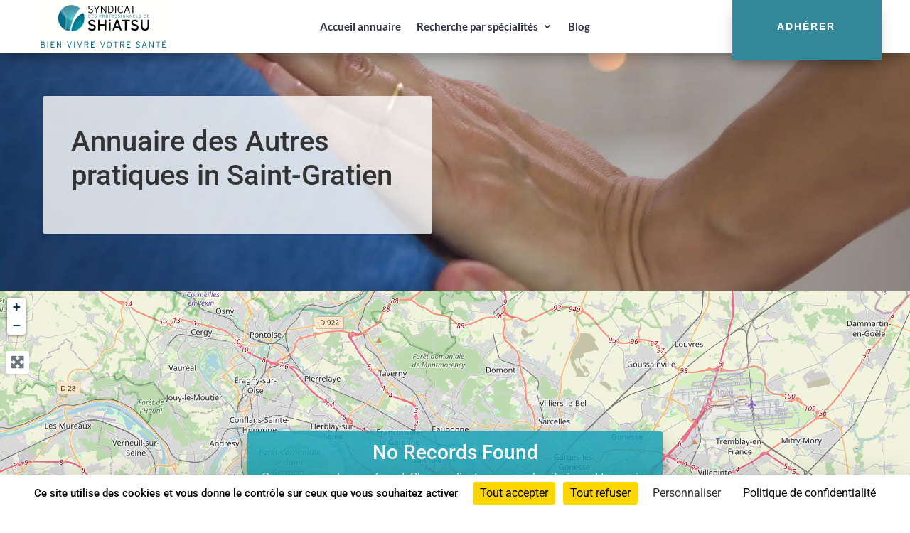

--- FILE ---
content_type: text/html; charset=utf-8
request_url: https://www.google.com/recaptcha/api2/anchor?ar=1&k=6Ld04K8ZAAAAAO6qmhgW0nbb7qaAdrPgU1FXHVia&co=aHR0cHM6Ly93d3cuc3luZGljYXQtc2hpYXRzdS5mcjo0NDM.&hl=en&v=PoyoqOPhxBO7pBk68S4YbpHZ&size=invisible&anchor-ms=20000&execute-ms=30000&cb=duhx77crltl2
body_size: 48796
content:
<!DOCTYPE HTML><html dir="ltr" lang="en"><head><meta http-equiv="Content-Type" content="text/html; charset=UTF-8">
<meta http-equiv="X-UA-Compatible" content="IE=edge">
<title>reCAPTCHA</title>
<style type="text/css">
/* cyrillic-ext */
@font-face {
  font-family: 'Roboto';
  font-style: normal;
  font-weight: 400;
  font-stretch: 100%;
  src: url(//fonts.gstatic.com/s/roboto/v48/KFO7CnqEu92Fr1ME7kSn66aGLdTylUAMa3GUBHMdazTgWw.woff2) format('woff2');
  unicode-range: U+0460-052F, U+1C80-1C8A, U+20B4, U+2DE0-2DFF, U+A640-A69F, U+FE2E-FE2F;
}
/* cyrillic */
@font-face {
  font-family: 'Roboto';
  font-style: normal;
  font-weight: 400;
  font-stretch: 100%;
  src: url(//fonts.gstatic.com/s/roboto/v48/KFO7CnqEu92Fr1ME7kSn66aGLdTylUAMa3iUBHMdazTgWw.woff2) format('woff2');
  unicode-range: U+0301, U+0400-045F, U+0490-0491, U+04B0-04B1, U+2116;
}
/* greek-ext */
@font-face {
  font-family: 'Roboto';
  font-style: normal;
  font-weight: 400;
  font-stretch: 100%;
  src: url(//fonts.gstatic.com/s/roboto/v48/KFO7CnqEu92Fr1ME7kSn66aGLdTylUAMa3CUBHMdazTgWw.woff2) format('woff2');
  unicode-range: U+1F00-1FFF;
}
/* greek */
@font-face {
  font-family: 'Roboto';
  font-style: normal;
  font-weight: 400;
  font-stretch: 100%;
  src: url(//fonts.gstatic.com/s/roboto/v48/KFO7CnqEu92Fr1ME7kSn66aGLdTylUAMa3-UBHMdazTgWw.woff2) format('woff2');
  unicode-range: U+0370-0377, U+037A-037F, U+0384-038A, U+038C, U+038E-03A1, U+03A3-03FF;
}
/* math */
@font-face {
  font-family: 'Roboto';
  font-style: normal;
  font-weight: 400;
  font-stretch: 100%;
  src: url(//fonts.gstatic.com/s/roboto/v48/KFO7CnqEu92Fr1ME7kSn66aGLdTylUAMawCUBHMdazTgWw.woff2) format('woff2');
  unicode-range: U+0302-0303, U+0305, U+0307-0308, U+0310, U+0312, U+0315, U+031A, U+0326-0327, U+032C, U+032F-0330, U+0332-0333, U+0338, U+033A, U+0346, U+034D, U+0391-03A1, U+03A3-03A9, U+03B1-03C9, U+03D1, U+03D5-03D6, U+03F0-03F1, U+03F4-03F5, U+2016-2017, U+2034-2038, U+203C, U+2040, U+2043, U+2047, U+2050, U+2057, U+205F, U+2070-2071, U+2074-208E, U+2090-209C, U+20D0-20DC, U+20E1, U+20E5-20EF, U+2100-2112, U+2114-2115, U+2117-2121, U+2123-214F, U+2190, U+2192, U+2194-21AE, U+21B0-21E5, U+21F1-21F2, U+21F4-2211, U+2213-2214, U+2216-22FF, U+2308-230B, U+2310, U+2319, U+231C-2321, U+2336-237A, U+237C, U+2395, U+239B-23B7, U+23D0, U+23DC-23E1, U+2474-2475, U+25AF, U+25B3, U+25B7, U+25BD, U+25C1, U+25CA, U+25CC, U+25FB, U+266D-266F, U+27C0-27FF, U+2900-2AFF, U+2B0E-2B11, U+2B30-2B4C, U+2BFE, U+3030, U+FF5B, U+FF5D, U+1D400-1D7FF, U+1EE00-1EEFF;
}
/* symbols */
@font-face {
  font-family: 'Roboto';
  font-style: normal;
  font-weight: 400;
  font-stretch: 100%;
  src: url(//fonts.gstatic.com/s/roboto/v48/KFO7CnqEu92Fr1ME7kSn66aGLdTylUAMaxKUBHMdazTgWw.woff2) format('woff2');
  unicode-range: U+0001-000C, U+000E-001F, U+007F-009F, U+20DD-20E0, U+20E2-20E4, U+2150-218F, U+2190, U+2192, U+2194-2199, U+21AF, U+21E6-21F0, U+21F3, U+2218-2219, U+2299, U+22C4-22C6, U+2300-243F, U+2440-244A, U+2460-24FF, U+25A0-27BF, U+2800-28FF, U+2921-2922, U+2981, U+29BF, U+29EB, U+2B00-2BFF, U+4DC0-4DFF, U+FFF9-FFFB, U+10140-1018E, U+10190-1019C, U+101A0, U+101D0-101FD, U+102E0-102FB, U+10E60-10E7E, U+1D2C0-1D2D3, U+1D2E0-1D37F, U+1F000-1F0FF, U+1F100-1F1AD, U+1F1E6-1F1FF, U+1F30D-1F30F, U+1F315, U+1F31C, U+1F31E, U+1F320-1F32C, U+1F336, U+1F378, U+1F37D, U+1F382, U+1F393-1F39F, U+1F3A7-1F3A8, U+1F3AC-1F3AF, U+1F3C2, U+1F3C4-1F3C6, U+1F3CA-1F3CE, U+1F3D4-1F3E0, U+1F3ED, U+1F3F1-1F3F3, U+1F3F5-1F3F7, U+1F408, U+1F415, U+1F41F, U+1F426, U+1F43F, U+1F441-1F442, U+1F444, U+1F446-1F449, U+1F44C-1F44E, U+1F453, U+1F46A, U+1F47D, U+1F4A3, U+1F4B0, U+1F4B3, U+1F4B9, U+1F4BB, U+1F4BF, U+1F4C8-1F4CB, U+1F4D6, U+1F4DA, U+1F4DF, U+1F4E3-1F4E6, U+1F4EA-1F4ED, U+1F4F7, U+1F4F9-1F4FB, U+1F4FD-1F4FE, U+1F503, U+1F507-1F50B, U+1F50D, U+1F512-1F513, U+1F53E-1F54A, U+1F54F-1F5FA, U+1F610, U+1F650-1F67F, U+1F687, U+1F68D, U+1F691, U+1F694, U+1F698, U+1F6AD, U+1F6B2, U+1F6B9-1F6BA, U+1F6BC, U+1F6C6-1F6CF, U+1F6D3-1F6D7, U+1F6E0-1F6EA, U+1F6F0-1F6F3, U+1F6F7-1F6FC, U+1F700-1F7FF, U+1F800-1F80B, U+1F810-1F847, U+1F850-1F859, U+1F860-1F887, U+1F890-1F8AD, U+1F8B0-1F8BB, U+1F8C0-1F8C1, U+1F900-1F90B, U+1F93B, U+1F946, U+1F984, U+1F996, U+1F9E9, U+1FA00-1FA6F, U+1FA70-1FA7C, U+1FA80-1FA89, U+1FA8F-1FAC6, U+1FACE-1FADC, U+1FADF-1FAE9, U+1FAF0-1FAF8, U+1FB00-1FBFF;
}
/* vietnamese */
@font-face {
  font-family: 'Roboto';
  font-style: normal;
  font-weight: 400;
  font-stretch: 100%;
  src: url(//fonts.gstatic.com/s/roboto/v48/KFO7CnqEu92Fr1ME7kSn66aGLdTylUAMa3OUBHMdazTgWw.woff2) format('woff2');
  unicode-range: U+0102-0103, U+0110-0111, U+0128-0129, U+0168-0169, U+01A0-01A1, U+01AF-01B0, U+0300-0301, U+0303-0304, U+0308-0309, U+0323, U+0329, U+1EA0-1EF9, U+20AB;
}
/* latin-ext */
@font-face {
  font-family: 'Roboto';
  font-style: normal;
  font-weight: 400;
  font-stretch: 100%;
  src: url(//fonts.gstatic.com/s/roboto/v48/KFO7CnqEu92Fr1ME7kSn66aGLdTylUAMa3KUBHMdazTgWw.woff2) format('woff2');
  unicode-range: U+0100-02BA, U+02BD-02C5, U+02C7-02CC, U+02CE-02D7, U+02DD-02FF, U+0304, U+0308, U+0329, U+1D00-1DBF, U+1E00-1E9F, U+1EF2-1EFF, U+2020, U+20A0-20AB, U+20AD-20C0, U+2113, U+2C60-2C7F, U+A720-A7FF;
}
/* latin */
@font-face {
  font-family: 'Roboto';
  font-style: normal;
  font-weight: 400;
  font-stretch: 100%;
  src: url(//fonts.gstatic.com/s/roboto/v48/KFO7CnqEu92Fr1ME7kSn66aGLdTylUAMa3yUBHMdazQ.woff2) format('woff2');
  unicode-range: U+0000-00FF, U+0131, U+0152-0153, U+02BB-02BC, U+02C6, U+02DA, U+02DC, U+0304, U+0308, U+0329, U+2000-206F, U+20AC, U+2122, U+2191, U+2193, U+2212, U+2215, U+FEFF, U+FFFD;
}
/* cyrillic-ext */
@font-face {
  font-family: 'Roboto';
  font-style: normal;
  font-weight: 500;
  font-stretch: 100%;
  src: url(//fonts.gstatic.com/s/roboto/v48/KFO7CnqEu92Fr1ME7kSn66aGLdTylUAMa3GUBHMdazTgWw.woff2) format('woff2');
  unicode-range: U+0460-052F, U+1C80-1C8A, U+20B4, U+2DE0-2DFF, U+A640-A69F, U+FE2E-FE2F;
}
/* cyrillic */
@font-face {
  font-family: 'Roboto';
  font-style: normal;
  font-weight: 500;
  font-stretch: 100%;
  src: url(//fonts.gstatic.com/s/roboto/v48/KFO7CnqEu92Fr1ME7kSn66aGLdTylUAMa3iUBHMdazTgWw.woff2) format('woff2');
  unicode-range: U+0301, U+0400-045F, U+0490-0491, U+04B0-04B1, U+2116;
}
/* greek-ext */
@font-face {
  font-family: 'Roboto';
  font-style: normal;
  font-weight: 500;
  font-stretch: 100%;
  src: url(//fonts.gstatic.com/s/roboto/v48/KFO7CnqEu92Fr1ME7kSn66aGLdTylUAMa3CUBHMdazTgWw.woff2) format('woff2');
  unicode-range: U+1F00-1FFF;
}
/* greek */
@font-face {
  font-family: 'Roboto';
  font-style: normal;
  font-weight: 500;
  font-stretch: 100%;
  src: url(//fonts.gstatic.com/s/roboto/v48/KFO7CnqEu92Fr1ME7kSn66aGLdTylUAMa3-UBHMdazTgWw.woff2) format('woff2');
  unicode-range: U+0370-0377, U+037A-037F, U+0384-038A, U+038C, U+038E-03A1, U+03A3-03FF;
}
/* math */
@font-face {
  font-family: 'Roboto';
  font-style: normal;
  font-weight: 500;
  font-stretch: 100%;
  src: url(//fonts.gstatic.com/s/roboto/v48/KFO7CnqEu92Fr1ME7kSn66aGLdTylUAMawCUBHMdazTgWw.woff2) format('woff2');
  unicode-range: U+0302-0303, U+0305, U+0307-0308, U+0310, U+0312, U+0315, U+031A, U+0326-0327, U+032C, U+032F-0330, U+0332-0333, U+0338, U+033A, U+0346, U+034D, U+0391-03A1, U+03A3-03A9, U+03B1-03C9, U+03D1, U+03D5-03D6, U+03F0-03F1, U+03F4-03F5, U+2016-2017, U+2034-2038, U+203C, U+2040, U+2043, U+2047, U+2050, U+2057, U+205F, U+2070-2071, U+2074-208E, U+2090-209C, U+20D0-20DC, U+20E1, U+20E5-20EF, U+2100-2112, U+2114-2115, U+2117-2121, U+2123-214F, U+2190, U+2192, U+2194-21AE, U+21B0-21E5, U+21F1-21F2, U+21F4-2211, U+2213-2214, U+2216-22FF, U+2308-230B, U+2310, U+2319, U+231C-2321, U+2336-237A, U+237C, U+2395, U+239B-23B7, U+23D0, U+23DC-23E1, U+2474-2475, U+25AF, U+25B3, U+25B7, U+25BD, U+25C1, U+25CA, U+25CC, U+25FB, U+266D-266F, U+27C0-27FF, U+2900-2AFF, U+2B0E-2B11, U+2B30-2B4C, U+2BFE, U+3030, U+FF5B, U+FF5D, U+1D400-1D7FF, U+1EE00-1EEFF;
}
/* symbols */
@font-face {
  font-family: 'Roboto';
  font-style: normal;
  font-weight: 500;
  font-stretch: 100%;
  src: url(//fonts.gstatic.com/s/roboto/v48/KFO7CnqEu92Fr1ME7kSn66aGLdTylUAMaxKUBHMdazTgWw.woff2) format('woff2');
  unicode-range: U+0001-000C, U+000E-001F, U+007F-009F, U+20DD-20E0, U+20E2-20E4, U+2150-218F, U+2190, U+2192, U+2194-2199, U+21AF, U+21E6-21F0, U+21F3, U+2218-2219, U+2299, U+22C4-22C6, U+2300-243F, U+2440-244A, U+2460-24FF, U+25A0-27BF, U+2800-28FF, U+2921-2922, U+2981, U+29BF, U+29EB, U+2B00-2BFF, U+4DC0-4DFF, U+FFF9-FFFB, U+10140-1018E, U+10190-1019C, U+101A0, U+101D0-101FD, U+102E0-102FB, U+10E60-10E7E, U+1D2C0-1D2D3, U+1D2E0-1D37F, U+1F000-1F0FF, U+1F100-1F1AD, U+1F1E6-1F1FF, U+1F30D-1F30F, U+1F315, U+1F31C, U+1F31E, U+1F320-1F32C, U+1F336, U+1F378, U+1F37D, U+1F382, U+1F393-1F39F, U+1F3A7-1F3A8, U+1F3AC-1F3AF, U+1F3C2, U+1F3C4-1F3C6, U+1F3CA-1F3CE, U+1F3D4-1F3E0, U+1F3ED, U+1F3F1-1F3F3, U+1F3F5-1F3F7, U+1F408, U+1F415, U+1F41F, U+1F426, U+1F43F, U+1F441-1F442, U+1F444, U+1F446-1F449, U+1F44C-1F44E, U+1F453, U+1F46A, U+1F47D, U+1F4A3, U+1F4B0, U+1F4B3, U+1F4B9, U+1F4BB, U+1F4BF, U+1F4C8-1F4CB, U+1F4D6, U+1F4DA, U+1F4DF, U+1F4E3-1F4E6, U+1F4EA-1F4ED, U+1F4F7, U+1F4F9-1F4FB, U+1F4FD-1F4FE, U+1F503, U+1F507-1F50B, U+1F50D, U+1F512-1F513, U+1F53E-1F54A, U+1F54F-1F5FA, U+1F610, U+1F650-1F67F, U+1F687, U+1F68D, U+1F691, U+1F694, U+1F698, U+1F6AD, U+1F6B2, U+1F6B9-1F6BA, U+1F6BC, U+1F6C6-1F6CF, U+1F6D3-1F6D7, U+1F6E0-1F6EA, U+1F6F0-1F6F3, U+1F6F7-1F6FC, U+1F700-1F7FF, U+1F800-1F80B, U+1F810-1F847, U+1F850-1F859, U+1F860-1F887, U+1F890-1F8AD, U+1F8B0-1F8BB, U+1F8C0-1F8C1, U+1F900-1F90B, U+1F93B, U+1F946, U+1F984, U+1F996, U+1F9E9, U+1FA00-1FA6F, U+1FA70-1FA7C, U+1FA80-1FA89, U+1FA8F-1FAC6, U+1FACE-1FADC, U+1FADF-1FAE9, U+1FAF0-1FAF8, U+1FB00-1FBFF;
}
/* vietnamese */
@font-face {
  font-family: 'Roboto';
  font-style: normal;
  font-weight: 500;
  font-stretch: 100%;
  src: url(//fonts.gstatic.com/s/roboto/v48/KFO7CnqEu92Fr1ME7kSn66aGLdTylUAMa3OUBHMdazTgWw.woff2) format('woff2');
  unicode-range: U+0102-0103, U+0110-0111, U+0128-0129, U+0168-0169, U+01A0-01A1, U+01AF-01B0, U+0300-0301, U+0303-0304, U+0308-0309, U+0323, U+0329, U+1EA0-1EF9, U+20AB;
}
/* latin-ext */
@font-face {
  font-family: 'Roboto';
  font-style: normal;
  font-weight: 500;
  font-stretch: 100%;
  src: url(//fonts.gstatic.com/s/roboto/v48/KFO7CnqEu92Fr1ME7kSn66aGLdTylUAMa3KUBHMdazTgWw.woff2) format('woff2');
  unicode-range: U+0100-02BA, U+02BD-02C5, U+02C7-02CC, U+02CE-02D7, U+02DD-02FF, U+0304, U+0308, U+0329, U+1D00-1DBF, U+1E00-1E9F, U+1EF2-1EFF, U+2020, U+20A0-20AB, U+20AD-20C0, U+2113, U+2C60-2C7F, U+A720-A7FF;
}
/* latin */
@font-face {
  font-family: 'Roboto';
  font-style: normal;
  font-weight: 500;
  font-stretch: 100%;
  src: url(//fonts.gstatic.com/s/roboto/v48/KFO7CnqEu92Fr1ME7kSn66aGLdTylUAMa3yUBHMdazQ.woff2) format('woff2');
  unicode-range: U+0000-00FF, U+0131, U+0152-0153, U+02BB-02BC, U+02C6, U+02DA, U+02DC, U+0304, U+0308, U+0329, U+2000-206F, U+20AC, U+2122, U+2191, U+2193, U+2212, U+2215, U+FEFF, U+FFFD;
}
/* cyrillic-ext */
@font-face {
  font-family: 'Roboto';
  font-style: normal;
  font-weight: 900;
  font-stretch: 100%;
  src: url(//fonts.gstatic.com/s/roboto/v48/KFO7CnqEu92Fr1ME7kSn66aGLdTylUAMa3GUBHMdazTgWw.woff2) format('woff2');
  unicode-range: U+0460-052F, U+1C80-1C8A, U+20B4, U+2DE0-2DFF, U+A640-A69F, U+FE2E-FE2F;
}
/* cyrillic */
@font-face {
  font-family: 'Roboto';
  font-style: normal;
  font-weight: 900;
  font-stretch: 100%;
  src: url(//fonts.gstatic.com/s/roboto/v48/KFO7CnqEu92Fr1ME7kSn66aGLdTylUAMa3iUBHMdazTgWw.woff2) format('woff2');
  unicode-range: U+0301, U+0400-045F, U+0490-0491, U+04B0-04B1, U+2116;
}
/* greek-ext */
@font-face {
  font-family: 'Roboto';
  font-style: normal;
  font-weight: 900;
  font-stretch: 100%;
  src: url(//fonts.gstatic.com/s/roboto/v48/KFO7CnqEu92Fr1ME7kSn66aGLdTylUAMa3CUBHMdazTgWw.woff2) format('woff2');
  unicode-range: U+1F00-1FFF;
}
/* greek */
@font-face {
  font-family: 'Roboto';
  font-style: normal;
  font-weight: 900;
  font-stretch: 100%;
  src: url(//fonts.gstatic.com/s/roboto/v48/KFO7CnqEu92Fr1ME7kSn66aGLdTylUAMa3-UBHMdazTgWw.woff2) format('woff2');
  unicode-range: U+0370-0377, U+037A-037F, U+0384-038A, U+038C, U+038E-03A1, U+03A3-03FF;
}
/* math */
@font-face {
  font-family: 'Roboto';
  font-style: normal;
  font-weight: 900;
  font-stretch: 100%;
  src: url(//fonts.gstatic.com/s/roboto/v48/KFO7CnqEu92Fr1ME7kSn66aGLdTylUAMawCUBHMdazTgWw.woff2) format('woff2');
  unicode-range: U+0302-0303, U+0305, U+0307-0308, U+0310, U+0312, U+0315, U+031A, U+0326-0327, U+032C, U+032F-0330, U+0332-0333, U+0338, U+033A, U+0346, U+034D, U+0391-03A1, U+03A3-03A9, U+03B1-03C9, U+03D1, U+03D5-03D6, U+03F0-03F1, U+03F4-03F5, U+2016-2017, U+2034-2038, U+203C, U+2040, U+2043, U+2047, U+2050, U+2057, U+205F, U+2070-2071, U+2074-208E, U+2090-209C, U+20D0-20DC, U+20E1, U+20E5-20EF, U+2100-2112, U+2114-2115, U+2117-2121, U+2123-214F, U+2190, U+2192, U+2194-21AE, U+21B0-21E5, U+21F1-21F2, U+21F4-2211, U+2213-2214, U+2216-22FF, U+2308-230B, U+2310, U+2319, U+231C-2321, U+2336-237A, U+237C, U+2395, U+239B-23B7, U+23D0, U+23DC-23E1, U+2474-2475, U+25AF, U+25B3, U+25B7, U+25BD, U+25C1, U+25CA, U+25CC, U+25FB, U+266D-266F, U+27C0-27FF, U+2900-2AFF, U+2B0E-2B11, U+2B30-2B4C, U+2BFE, U+3030, U+FF5B, U+FF5D, U+1D400-1D7FF, U+1EE00-1EEFF;
}
/* symbols */
@font-face {
  font-family: 'Roboto';
  font-style: normal;
  font-weight: 900;
  font-stretch: 100%;
  src: url(//fonts.gstatic.com/s/roboto/v48/KFO7CnqEu92Fr1ME7kSn66aGLdTylUAMaxKUBHMdazTgWw.woff2) format('woff2');
  unicode-range: U+0001-000C, U+000E-001F, U+007F-009F, U+20DD-20E0, U+20E2-20E4, U+2150-218F, U+2190, U+2192, U+2194-2199, U+21AF, U+21E6-21F0, U+21F3, U+2218-2219, U+2299, U+22C4-22C6, U+2300-243F, U+2440-244A, U+2460-24FF, U+25A0-27BF, U+2800-28FF, U+2921-2922, U+2981, U+29BF, U+29EB, U+2B00-2BFF, U+4DC0-4DFF, U+FFF9-FFFB, U+10140-1018E, U+10190-1019C, U+101A0, U+101D0-101FD, U+102E0-102FB, U+10E60-10E7E, U+1D2C0-1D2D3, U+1D2E0-1D37F, U+1F000-1F0FF, U+1F100-1F1AD, U+1F1E6-1F1FF, U+1F30D-1F30F, U+1F315, U+1F31C, U+1F31E, U+1F320-1F32C, U+1F336, U+1F378, U+1F37D, U+1F382, U+1F393-1F39F, U+1F3A7-1F3A8, U+1F3AC-1F3AF, U+1F3C2, U+1F3C4-1F3C6, U+1F3CA-1F3CE, U+1F3D4-1F3E0, U+1F3ED, U+1F3F1-1F3F3, U+1F3F5-1F3F7, U+1F408, U+1F415, U+1F41F, U+1F426, U+1F43F, U+1F441-1F442, U+1F444, U+1F446-1F449, U+1F44C-1F44E, U+1F453, U+1F46A, U+1F47D, U+1F4A3, U+1F4B0, U+1F4B3, U+1F4B9, U+1F4BB, U+1F4BF, U+1F4C8-1F4CB, U+1F4D6, U+1F4DA, U+1F4DF, U+1F4E3-1F4E6, U+1F4EA-1F4ED, U+1F4F7, U+1F4F9-1F4FB, U+1F4FD-1F4FE, U+1F503, U+1F507-1F50B, U+1F50D, U+1F512-1F513, U+1F53E-1F54A, U+1F54F-1F5FA, U+1F610, U+1F650-1F67F, U+1F687, U+1F68D, U+1F691, U+1F694, U+1F698, U+1F6AD, U+1F6B2, U+1F6B9-1F6BA, U+1F6BC, U+1F6C6-1F6CF, U+1F6D3-1F6D7, U+1F6E0-1F6EA, U+1F6F0-1F6F3, U+1F6F7-1F6FC, U+1F700-1F7FF, U+1F800-1F80B, U+1F810-1F847, U+1F850-1F859, U+1F860-1F887, U+1F890-1F8AD, U+1F8B0-1F8BB, U+1F8C0-1F8C1, U+1F900-1F90B, U+1F93B, U+1F946, U+1F984, U+1F996, U+1F9E9, U+1FA00-1FA6F, U+1FA70-1FA7C, U+1FA80-1FA89, U+1FA8F-1FAC6, U+1FACE-1FADC, U+1FADF-1FAE9, U+1FAF0-1FAF8, U+1FB00-1FBFF;
}
/* vietnamese */
@font-face {
  font-family: 'Roboto';
  font-style: normal;
  font-weight: 900;
  font-stretch: 100%;
  src: url(//fonts.gstatic.com/s/roboto/v48/KFO7CnqEu92Fr1ME7kSn66aGLdTylUAMa3OUBHMdazTgWw.woff2) format('woff2');
  unicode-range: U+0102-0103, U+0110-0111, U+0128-0129, U+0168-0169, U+01A0-01A1, U+01AF-01B0, U+0300-0301, U+0303-0304, U+0308-0309, U+0323, U+0329, U+1EA0-1EF9, U+20AB;
}
/* latin-ext */
@font-face {
  font-family: 'Roboto';
  font-style: normal;
  font-weight: 900;
  font-stretch: 100%;
  src: url(//fonts.gstatic.com/s/roboto/v48/KFO7CnqEu92Fr1ME7kSn66aGLdTylUAMa3KUBHMdazTgWw.woff2) format('woff2');
  unicode-range: U+0100-02BA, U+02BD-02C5, U+02C7-02CC, U+02CE-02D7, U+02DD-02FF, U+0304, U+0308, U+0329, U+1D00-1DBF, U+1E00-1E9F, U+1EF2-1EFF, U+2020, U+20A0-20AB, U+20AD-20C0, U+2113, U+2C60-2C7F, U+A720-A7FF;
}
/* latin */
@font-face {
  font-family: 'Roboto';
  font-style: normal;
  font-weight: 900;
  font-stretch: 100%;
  src: url(//fonts.gstatic.com/s/roboto/v48/KFO7CnqEu92Fr1ME7kSn66aGLdTylUAMa3yUBHMdazQ.woff2) format('woff2');
  unicode-range: U+0000-00FF, U+0131, U+0152-0153, U+02BB-02BC, U+02C6, U+02DA, U+02DC, U+0304, U+0308, U+0329, U+2000-206F, U+20AC, U+2122, U+2191, U+2193, U+2212, U+2215, U+FEFF, U+FFFD;
}

</style>
<link rel="stylesheet" type="text/css" href="https://www.gstatic.com/recaptcha/releases/PoyoqOPhxBO7pBk68S4YbpHZ/styles__ltr.css">
<script nonce="h50y3nCOElbYb58HPaeXeg" type="text/javascript">window['__recaptcha_api'] = 'https://www.google.com/recaptcha/api2/';</script>
<script type="text/javascript" src="https://www.gstatic.com/recaptcha/releases/PoyoqOPhxBO7pBk68S4YbpHZ/recaptcha__en.js" nonce="h50y3nCOElbYb58HPaeXeg">
      
    </script></head>
<body><div id="rc-anchor-alert" class="rc-anchor-alert"></div>
<input type="hidden" id="recaptcha-token" value="[base64]">
<script type="text/javascript" nonce="h50y3nCOElbYb58HPaeXeg">
      recaptcha.anchor.Main.init("[\x22ainput\x22,[\x22bgdata\x22,\x22\x22,\[base64]/[base64]/[base64]/[base64]/cjw8ejpyPj4+eil9Y2F0Y2gobCl7dGhyb3cgbDt9fSxIPWZ1bmN0aW9uKHcsdCx6KXtpZih3PT0xOTR8fHc9PTIwOCl0LnZbd10/dC52W3ddLmNvbmNhdCh6KTp0LnZbd109b2Yoeix0KTtlbHNle2lmKHQuYkImJnchPTMxNylyZXR1cm47dz09NjZ8fHc9PTEyMnx8dz09NDcwfHx3PT00NHx8dz09NDE2fHx3PT0zOTd8fHc9PTQyMXx8dz09Njh8fHc9PTcwfHx3PT0xODQ/[base64]/[base64]/[base64]/bmV3IGRbVl0oSlswXSk6cD09Mj9uZXcgZFtWXShKWzBdLEpbMV0pOnA9PTM/bmV3IGRbVl0oSlswXSxKWzFdLEpbMl0pOnA9PTQ/[base64]/[base64]/[base64]/[base64]\x22,\[base64]\x22,\[base64]/[base64]/w4tTeMOfJn/[base64]/XEzDpMOCU8KMMcKmw5/CjMKYwpIQwpTCmFvChjxKUWtMSW7DkUnDmsOuR8OAw5HCiMKgwrXCs8OWwoV7X0wLMikRWHc7Y8OEwoHCjR/DnVsywoN7w4bDoMKxw6AWw43Ci8KReTIxw5gBYMKlQCzDt8OfGMK7QTNSw7jDuzbDr8KudmMrEcOEwqjDlxUGwrbDpMOxw45Gw7jCtAl/CcK9ccOtAmLDrcK8RURuwoMGcMOJK1vDtHFewqMzwqAnwpFWeijCrjjCqkvDtSrDuGvDgcODPDdreAgswrvDvkM0w6DCkMOnw4QNwo3DnMOhYEonw7xwwrVhbsKRKl7CoF3DusK3dE9COXbDksK3dCLCrnssw7s5w6oqJhE/AV7CpMKpQ2nCrcK1asKldcO1wphpacKOd1gDw4HDjWDDjgwkw5UPRTlIw6tjwqXDiE/DmQsCFEVMw7vDu8KDw58xwoc2CsKewqMvwqvCqcO2w7vDlDzDgsOIw5TCjlICPxXCrcOSw4FTbMO7w5Fpw7PCsSdew7Vdfkd/OMOJwrVLwoDCiMK0w4puTsK1OcObTsKDInxlw54Xw4/Co8Orw6vCoXvCpFxoWFoow4rCrDUJw69dHcKbwqBBdsOIORVgeFAbQsKgwqrCqhsVKMKxwqZjSsOjO8KAwoDDokEyw5/ClsKNwpNgw6kLRcOHwrXColPCqMK/wqjDucOvdMKdVgPDqSfCsBbDo8K+wrXDtsOXw5ZOwogew5DCqGLCksOKwqbCvUDDrMKaLWotwpoGwpVwDMOtwo4eSsKiw5zDv3vDuVHDtRofw5ZkworDqz/DrsKMNcOHwrHCvcKVw4MtGiLDkQABwolfwqpewrl0w79rCcKBJTfCi8ONw7/CsMKsYHdKwqRgfhlzw6fDg0XCu1Y7cMOlBETCv2vDjsKawqzDnCA2w6TCv8Kiw6AsT8KRwoTChE7DjErDgDQWwpLDn1XCgG8UC8OOEcK2wqnDpnPDrSPDqMKpwo0OwqloIMOZw7IWw68TO8KNwqoVC8OBYmhVK8OON8ONbyxqw7cywr7ChcOCwrR/[base64]/Dv8KFFHMnwoPDhWVTKcO9w4DChcOKw4bDg8Kpw7EIw6g/wrxNw4k0w43CknhswrRSMi7DrMO7dMOOw4pnw7PCqWVzw5lbwrrDtHTDvWfCoMOHwpEHAsODP8OIBQ/CpMKPdsK7w75wwpnCsjBww7ItHn7DjDxSw4MsGCZbW2vCv8KywqzDicO/f2h3w4zCs2sRQMOrOD1Dw4N8wqnCjEXCnWDDrVrCmsORwq4Kw6t/wpjCicOra8O9VhzClcKMwoYPw6ZIw5Fow4lkw6IRwrRFw7IyKXF5w6kKFEMscQnCqVwNw5PDv8Kpw4LCt8K6csO2GcOcw49jwqRNe07CiRAoHl8pwrPDkCc3w4nDkcKew4I+dTBzwqjCm8KFVUnCvcKWL8KpDA/DiFE6DhzDpcOFR29wRsKzGlDDgcKAAsK2UxTDnGYww5fDr8OYM8OmwrjDsSXCkMKHWU/Co2lXw5VvwqF+wqlgc8OSNVQhQBg0w7w6BB/DmcK0W8OSwpPDjMKVwrJyIwHDvmrDmHVBUgXDicOAHsKRwoUZeMKLGcKwbsKjwpswdyk5ZzXCtcKzw41swqXCo8KYwqo/wotWw6B9MMKaw6EHQcKcw6A1I2/DmyRiBR7CjnHCgi4jw7fCujDDhsK4w4XCtAM8dcK1SGcfWMOoe8OPwq3DtMOxw6cCw5nDpcOFeEPDuE1twr/DpVtRRMKSwrZzwo/CsSrCo1tcfCQZw4XDicOdw4BVwrg4w6fDjcK4ATHDv8K9wr8LwoAYFsOCMi7Dq8Oyw73CpcKIwrnDpTskw4PDriM/woYvVj/Ci8OPK3MfWDFlM8KZYcKkBTB9OsKSw5/DuHR7wqYnGk/DlGtYwr7CjnvDmcOZFBhjwqrCmkVJwrfCilxGRVvDtxDCjDbCncO5wobClsO5X3DDtgHDosKCLShJw63CrlpwwpVhbMKWMMOCRDc+wq8YfsKHIlcYwpECwqTDnsOvNMK+eyDCsyTDimLDoTfCgsOKw6fDqsKGwqRuNcKEOzQMOwxNPF7CiF/[base64]/[base64]/DqMKpNcKow48aXn9hCxfCkMK1wrrDi8KZwrLCnyo1Ln1PYyrCp8KVD8OGSsKlw6LDu8OJwqpTVMO5b8KUw6zDvMOKwqjCuQ4dI8KmMRcGHMOsw7cUT8OBT8KNw7HCscK/bxcrKXTDjsODYsK8MGluCXjCgcKtDkdwFl06wrtNw7YABMOwwoVww6rDs2NEaGzCuMKLw6U6wrcqEhMGw63DrcKIMMKXCyTCpMOxw47CgMKww4/CncKxw7fCrxDCgsKdwoc9w7/DlMKtIVbCkAlrc8KswprDu8OuwpQhw68+VsOnw7IMOcKnTsK5w4DDuA5Sw4PDlcOzCcKfw5pRWm0Uwroww6zCi8Kqw7jCvTDCtMKnaF7CmcK2w5DDsUUTwpUJwrNvTcKww50IwpnCpgUtchpAwonDh1XCnGMgwrITwqbDs8K/[base64]/Cs8OZw6XDtcKbNTkpWsOAwojCpwjDr8ObP20Fw5wKwovChkTDuDA8OsONw5bDtcOnNlXCgsKHaD/CtsOFZzzDv8OnelfChEANMcK3ZsOgwp/CiMOfwoHCtVbDu8K/wqh5YMOTwo9awrjCvHvCnDPDpcK/HBTCnBjCksKjcWPCs8Kiw53CiBhdOMKvVjfDpMK0X8OdZMK6w70kwr9Jw7rCmsK/woTDlMKxwroKw4nCpMO7w6jCtDTDlGc1CmBCQQx0w7JCOcOdwqlPwrbDqn9SUGbCpQ0vw7Mlw4pswrXDuGvDm08XwrHDrUM/[base64]/[base64]/DrW84w4gmwprChsOdQWgMw5rDoMKiH23DjsOVw6/CuWvDu8KqwpMPPcKMw5MaIC7DnsOKw4TCj2XDiCTDi8KMXWLCm8KDACXDqsOhwpYwwqXCg3ZrwqLClgPDmw/DscO4w4TDpVQ8w6vDncKWwoTDplLCmcO2wr7DvMOMZsKiOg0JRsOoRkZ5PncJw7tSw6PDnTbCm1nDuMObEgTDp0jCvcOEC8K6wrfCu8Oyw7c8w4LDjm3CgUEfSEMfw5/DhjTCl8Onw4vCmsOVasKgwr0fZzVywpNwQnRaEgtqH8O0CRDDu8KXNCMCwogzwo/DrcKLF8KaXCXClRtEw64hAFvCnFIbUMO4wqnDrlHDj0BKVMOpQjV/wpDDlTw5w5cSasKOwrvDhcOMFMOaw7rCtXnDlUoHw4NFwpzDjMO1wplCPsKhw5fDg8Knw7Y0K8K7dMORE3PChgLCr8KAw4VJRcOiMMK2w5syKsKBw7bCq1gtw5LCjCDDnFo5FSB2wrgATMKHw5LDhH/[base64]/DsMKzw6fDlHl3XsOiaFFHJMOMFGfCv8OQX8OdfMO2OAnCnjbCo8OjaW4CE1Z6wqphdSkxwqvCrRHDqDfDry/[base64]/[base64]/CjBPCvcKXam8nw7xiLMKew44JJmPCkVXDpGcDwqDDnDXDvVTCrcOafsOPwplxwpbCjHHCnE7Dq8KEBgDDvcOic8K1w4bClGNWNXrCv8OWeQHCnnZlw5fDmMK2T3jDnsOJwp48w7IHPsKiB8KYezHCrC/Cjicpw4FBflXCqMKQw43CtcK2w6fDgMO3w5sywrJKwqvClMKSwpnCpcOfwp4Mw5vCtx/CiUsnw7LDtMK8wq/DpcK1wrfChcK4TWXDj8K/[base64]/Co8Ktw6LDsT09SSZGw5MuDsKVwqZgU8O9woRvwr9Xc8O4MQ5gwqTDtcKBDsO7w4VhXDHChy3CohjCi1ECVhfDtmjDpsOLNGgnw4V6wrPCo3RvWxslVMOEPzTCnsOkScKewo51acO0w4sjw47DucOnw4c/w749w4NEf8K3w4kQMRnDti9Ew5U3w6nCjMKFIzsXeMOFPQ7Do1zCmQ9PMRU0w4NhwpzCui7DmgLDrwZtwpfCvk/[base64]/w5VAXljDqcKfGcKXXRLCtTzChzfCiMO4wrTChCrDpsKXwqbDscOvEcOMDsOxNlfCi3M8b8Kgw4XDicK0wqzDicKEw6R4woZ/[base64]/I8Orw7/[base64]/ClcOlwrZFTTHCmcObwpzCtQ5hJcO2w6l+TcOpw4RpasOBw7rDtE5gwodJwrHCly1lV8OQwr/[base64]/wrHCo8KaY3zDg8OCwocHw41nwoxCJ0M8wqtzYX4rKMKnNXPDswUmBmQAw77DqsOpSMOPccO+w5gAw65Gw6LCqsK7wrDCksKNKQ3Dql/[base64]/Cr8OnwoDDlR/DjsKMw5DChcOtA1I3w43CmMOZw7HCgTFqwrPCgMOGw7jDlws2w48kJ8KRfTTCrcKDw7x8GMK5GUjCv1N2PB8qWMKGwodnFxLClFvDmX0zY2lDFi/DnsO0wq7Du1vCjz8gQRh/wq4IDWoVwofDgMKPw6Nkw7Bjw77DhMOhw7YgwpoYw73DhgXChWPCs8OdwoTCuR3ClEfCg8KGwpU3w5xMw5sHa8OCwoPCtXIvccKPwpMYLMO4ZcObdMKhLy1fF8O0OcObZA4vancUw4pEwpvDnW0UaMKkDV0Jwr57GVrCvjvDs8O0wrw1wrHCs8Ktw5/DpnzDvhsgwrIvfcORw5FJw7XDtMOwFMKGw7fCjWEdw7k2acKHw4F/[base64]/DuMO2MAPDuMOUcMO3wpvDtg4jZcKmwpVtwok6w7BKwqBYdmHDsWvDuMKTFMKbw7IAfcK5wqXCkcOYwrcjwpkMSh0fwpvDu8OzGT5Nbj3CrMOOw58Rw48fYH04w5LCh8Olwq7Di2TDsMK4wpdtA8OmQmRTcDlcw6DDhGrCpMOCQ8O1wq8Bw5tWw5FqbmfCrh5/[base64]/[base64]/XwHDjcKUFVrCgB/CgcObRsOQQWkfwrxRRMKswozCr2BkIcKlIcKFARfCpsO5wp8qw4/[base64]/CkBd8w5HDjgfCvsKZwoMAVsO+w59WwrwRwp3DosO6w4HDocKqFcOKHyAhGMK/[base64]/TFFTSsK7wol/[base64]/ChsKjwokRJgXCuUote8K9R8OrcMORNsOObMOrw5hlDgrDiMK/fMOBAxpmDsK5w4o+w4/ChcKUwpIQw5bDk8Olw53Dsm9YXmdRSjBNJDHDhsKPw6vCssOrbCtbDjzCvsKzDFF+w4N/f2Rjw5opVDFXN8Kqw4bCsytocMO2NcOVVsKQw6t2w4jDiy5jw6vDiMO6XMKIAsOlEsOYwooQYxnChEPDm8K/[base64]/[base64]/[base64]/w4HDsMOsw6/DmF/Dv8KJaXxWwoh1wrvDuxfDqcOCw5LDuMOgwrPDoMKpwoI2asKNMXtiwpw4YFFHw6sXwr/CjsO/w6tWKcK4RsOcBMKBPkjCjVLDghwhw5HCl8Ojf1QHXHnDpi4VCXrCvcKGalLDthnDu3bChXcAw4tzcynCjcOERMKGw6TCt8Kow5jCvmIhMsKxah7DtcKnw5vCrivCiizCo8OQQ8O/YMKtw7l7wqHCkjc7BCtKw79Hw49dODIjIHpHwpEfw5t2w43ChVsIH2nCpsKGw6Jdw7QBw7nCjMKWwprDn8KOa8KPaSdWw6RcwocYw50Kw5Qhw5/CgjPChgbDj8KAw5xnLBFlwq3Dk8KWXMOOd1lowpoyPi8IYMKFTwEZAcO2PcOkw4LDtcKyUn7CpcKBTUlsfGNsw57CqRrDtnLDiHIkY8KudyXCuUJ/EsKqSMKVQ8OQw7HCh8KbLF9cw4bCisONwoobATkIfGTCsDlPw5LCqcKtZEzCo1VBJxTDmHTDosKtICREGEzDsGIrw64ZwobDm8Kewo7DoX/CvsK9CsK9wqfCpkU5w6zCoHTDt08LCFnDoldSwqMeO8OSw4Q2w7Jawootw6IUw5tkKcKpw4k6w5XDhTsRVQLDkcKCT8KjJcKcw74FAcKoagnCvANrwoHCkCrDq2tjwqdtwrggKiIaUy/DuTLDv8O2EMO2XADDgMOGw4VxGDdYw6bCssK5WyXDhBp+w6zDj8KWwr7CpMKKasOcUH5/YChXwo0CwqV7wpB3wpHCjHnDvU/[base64]/[base64]/UsO+w6PCl8Kdw4/DpsOKNcOOwpgqHsKCw43DmsK1wo3DjGAWfzTDlkM9wrnCr3nDtRI5wp8IFsOSwqDDtsOuw7HCkcOeLU/[base64]/DqnXDp8OsNcKsaT7DsF7DqsKIA8OTCHgOw6dAa8OLwpUYCMO1GTR7wobCkMOvwpddwqsibGHDrlgPwobDnMKzwoLDk8Kvwo9fMBPCtMKqKVEFwojDgMKFNxwXLMOlwo7CpwjCnMOBYTcjw6zCrMO6I8KuXBTDn8OOw6/Dh8Kdw7TDr3xbw5NkW1B5w5xKamUfMV3DlcOBC2LDv0nCpEXDoMKZBW/CucKuMzrCuGjCnll+BsODwonCk1XDp1wdMUPDiEHDl8KbwqAHDhUTKMOgA8KBwp/DoMOhHyDDvBnDh8OMP8OxwoDDssKmI3HDkybCnDE2wpzDtsOQFsKtICxYeT3CpMKGNsKBCcK/CirCt8KLCMKbfR3DjyTDt8K8FsKnwpBRwo3Ck8Odw5PDrQ0MMHbDrHAOwrLCqMK5dMK4wpXCskjCscKcwpLDr8KhO0jCrcOuOksfw58qIFLCksOPw4XDicOOOXtVwr0nw4vDrVpQw58SKl3CrQBpw53DvH/DtADDucKCHiDCt8O5wonDkcKTw4oUWzIvw5IBG8OafsODC27CqcKlwo/ChsK9IcOswpV+AMOiwqHCq8KxwrBED8KEU8K/aBXCg8Ojwq8jwq97wrXDm3nCusKbw6vDpSrDvsKtwp3DkMKBOsO+EVVCw5PCrhEgQ8K/wpHDjcKcwrTCrcKbZMKew5DDgMKaJ8O/wqnCv8Oiw6LCsEMtXRQYw53CkgPDjEMgw7QNGDZYw7YoaMOBw64Cwo7DiMOCGMKmGVtFZXjCh8OhIRt5dcKpwqYoCMOQw4XCiCo7b8O6KsOSw6DDjjXDrMOxw41qB8OBw5bDsgJowpfDrMOowrgyDiRMRMOFcxPCt08hwrwWw63CmynCmC3DiMK7w5ZLwq/CpWLCtsKqwoLCkALDocOISMOow7NWV1zCl8O2EC4Aw6BXwovCk8O3w7jDo8KyNMK6wqF0PRnDgMK6CsKXQcOtK8OswqnCt3bCk8Ofw4/[base64]/CugBaVMKBwpbCozRmwpjDusKfwodTNsKmwr/DpsOkBsKvw4nDnTvCjDJ8QcOPw6g5w4IHacK8wqoQbsK6w7XCh20PHmvDmnkPE3xtw6fColzDnsKzw4fDs0lQPsKKRgvCiHLDjFHCkiLDpC3ClMO/w7rDrVEkwrIPfcOEwpnDvTPCosOENsKfw7rDvThgcETDocKGwobDu3tXbQ/Dv8OScsK6w5lcwrzDiMKVWW3CuWjDkQ3ChcKNw6HCp3IyDcOMOsO+XMKDwrRqw4HCjhDDjcK4w444VMOyeMKpfcOOR8KWw7h0w5lYwodyecOkwqvDpsK9w7d1w7fDoMOjw4UJwrM9wrw4w6nCm1xKw6Mgw4/DhsKqwrHCsBjCqkPCny7DnCLDssOTwo/DoMKIwpVwEi80M2FBTHjCqzzDocO4w4/Dj8KKXcKPw7V3HxfCu2cPEA/Dq1JKSMODd8KFPDDCnljDpgTCv1rDqwDCvMO3KmF9w5XDn8OwPUPCq8KOL8OxwrtnwpzDt8ONwo/CscOAw4TCssOIScKKCybCtMOAEFMPw6DCnBbCpsK4VcKzw65xw5TCmMKWw7YkworCrW0UHsOiw5wfBVg/TFVPQGp2cMKMw5gLMQjCvlrCszFjAn3CuMKhw7dnVF5UwqE/QnsmJyFHw4JZw4hWwrEgwqfCtyvDoE7Cuz/CjhHDkGhMPD0deVLCnDZWQcKqwrvDhz/[base64]/w4bDsAXDusKDwqjDujbCu8K3w5/Dn1zDnsK5QDjChsK2woHDgFXDnVrDtScnw4tmTcOIWsKww7TCgB3DlsK0w5J0Z8Onw6HCt8KDEGApwq/CiWrDrcKuw7txw6o5YsKDPMKCXcOJcQUzwrJXMsKAwqHCr2bCszJOwqfDs8KAFcKswrwIScKpJWEUw6Iuw4Iwe8OcB8K+IsKbaXJGwr/ChsOBBFU6ZFt3NEBcNm7DoG1fFMOdSMKowoLDt8OePwdTA8K5RiEhccKOw67DqSlCwpBWYR/CnUpzVSXDhcOXw4zCvMKkHFXDnFNEFTTCr1TDpMKuHn7ChGE7wo7Cn8KUw73DumnDmXVzw53CgsOew7wew5nDkMKgTMKfKcKpw7zCvcO/DTwRBm/[base64]/DkRFrMzBmHMOXfcKjG8OEGcKBZRFMwpFMw4M8wptGHFTDljclPMKNMsK8w5M0wqLDvcKvYH/Cvk46w5shwrPCsG54w5lLwrQdFGfDnEt8JWZ/w5fDhsKeG8KjLQvDicOewp07w7zDscOuFMKNw69Sw7kRJUwSwotQEQ/CoDTCp3jDrXHDrx7DuHt5w6bChGbDt8OTw7zCnCDCscOXaQJVwpMow4wAwrzDnsO1TTx5w4EVwoZGLcOPAMO1AMOvcT42WMKJHR3DrcO7ZcK2Sj9Xwr3DgsORw73CoMK7Pk9fw5AwZwXDt0/DtsONL8OuwoHDnSnDvcKWw65Qw5M8wo5twrhmw4DCjSZ5w65QRxR7woTDi8Kdw7nDv8KPwpXDmMKYw7wXXnoEd8KKw5k7RWVRRRB1NwHDlsKJwq0xMsK7w40VQsKfRA7Ct0PDhcOwwrbCpGtYw6XDoC0YHcOKw5/DmUV+AMKFYGLDhMKYw7DDqsKiFMOXfcOjwpLClwbCtDZeFj/DjMKZFsKIwpXCvEzDrcKxw7Zuw5DCmXTCvGfCisO5XsOxw6sMJ8Opw7bCnMKKwpBlwqDCujXCuDMyeSUdSGAVTMKWbV/[base64]/CrsOTw77DvsOSwqxgXcKKw4l5w4HDpcOEwqRZVMOpRxXDl8OVwrkdK8KYw4rCmsOxW8Kiw41Zw5tSw7BVwrrDgMKsw6Qmw7rCqkLCjU0bw5TCuR/CkSk8C3jCuCLDkMOywonCn03CrsKVw57CnW/DlsODUcOsw43Dj8O1aic9wqzDnsO2AxvDrEIrw6/DkxRbwoszcyrDrDY7wqoIKAnCpwzDgGzDsGw2NwU3RsOpw4laEcKKFnLDpMOpworDo8OfUcOpe8KpwpfDnwLDqcOGb2Quw4rDnQTDqMKzPMORS8OIw43Dp8KPH8KHw6/CoMOgbsO5w5bCscKTw5TCtsO6RQp0woTDnhjDncKXw598QcKuw5UGbsKtXMOVFi3DqcO0WsOWWMOJwrwoUsKWwp/Dl0BowrI0UW03GcKtYi7CgAATO8OTasOew4TDmznCtEbDt0gkw73CiXQ0wrjCsCREBRfDo8KNwrkLw4t3Hx7Cjyhhwr/Cq2QdLGzDl8Oqw5fDtBVBTcKqw5UHw5/CscKHwqHDg8OcNcOzwrpDPcOZUMKIdcOjFlwTwoLCucKMMcKmdDlEE8OwGGvDrMOvw4x8AjrDjnXCsAXCo8Otw73Dph/Cmg7CrMOVwrkNw65RwrcZwpXCosKFwovChj9Xw5Z3e2/DqcK7woZ3dWMDZkt8S33DlMORUSIwPgVqfsO3bcOaHcKXKgrCoMOmaFPDqsK8eMKFw5zCqkV/EyNBwqBjR8KkwrTDlyA5F8K8XnPCnsO0woMGw7sjesKEUjDDqUXCqg4Lwr4Ww5DDpcOPw7jCl1BCfGBgdsO0NsOZNcO1w4TDkwlOwoHCtsKscRs4JsO1H8Odw4XDt8OGC0TDm8KIw6Bjw5Uua3vDiMOKY1zCkGwVwp3CgsKiX8KPwqjCsXkNw7TDr8KQWcO/AMOGw4QnC2nCgTYqakVmwrPCvDI7AsKGw5fCmBbDjMOGwqAeVQDCkEfCtMOhw5ZSAV9qwqs/QULCiD3CvsO5cQFDw5bDng5+X18kKkkCHE/DjmRbwoIUw6hCIMK/w55uL8ONB8KrwpR+w7UoYBNLw6PDrE1zw4hyX8O+w5s8w5jCg17CpRNeQsOxw5Buwq9PQsKXwoLDk2zDo1DDlcOMw4PDtXoeGDAfwq/DtTJow7PCnw7DmV3DkEN+woNwX8ORw64fwqYHw6QiI8O6w73DhcOIwptYaB3CgcKuCyYcGMKOVsOsCjzDqcO9dcKoCDdUcMKQRzvDgMOZw5rDm8ONLSjDnMO2w43Dm8OqIBEmwo/CukvCgGQQw4EvNsKUw7Qgw6JWXMKcwqjCrgvCjjQowofCscK4RizDk8Okw6ouOMO1ETzDkW7DlsO/w5XDgzHCh8KRezfDhCXCmyJscMKDw4ILw64yw402wot7wpMhflt5AV5VfsKkw6XDi8KgfVTCtWvCisOnw711wr7ClsOxGh/[base64]/[base64]/DucKQwpw3GsOtw6DCtcOjZiPDiiDDlcOgUsKGw5Uqw4LCn8KCwpnCg8KKUcODwrTCuWcheMOpwq3CpcKMGlfDmmQdPcOhejFuw6nCkcOGd3/CuSgjQcKiwoNDSVZWVwrDu8K7w6lnYMOiCnfCrwbDmcOCw41ewoAAw4fDkX7DmhM/[base64]/DsVrCkF8EwpUqF8O+w4LCh8Omw58xwrjDucO9RRB3wqJVVsOjWURqwoNiw4XCpF92Xn7CpRHCisK/w4pBdcOywrM6w5JTw5/DhsKhAXdFwp/DqWxUXcKuP8KuEsO9wpjCiX4cZ8KkwoLCjMOrNGNXw7DDkcOSwrVoasONw4/CvBwaTSbCuAbDr8Kaw7Udw6zCj8KXw7LDvEXCrx7CtFPDucOXwo0Ww783fMOIwqQbdX4WdMK7e2JTAMO3w5FYw7fDvxbDjU3Cj2rDo8KBw47CuWTDgsO7wq/DvETDv8OQw4HCojscw6EKw79lw6sae3ohHMKSwrxyw6TClMOFw67DlcOzaSTCr8OoOh0KAsOrUcOlDcKYwoZrTcK4wpVLUgTDn8OPw7HCqk1Nw5fDugjDp1/CgWkde19PwqfDq1HCmsK4B8OWw4oNFsO4BcOQwp7CmFRfTXYfWcK8w78nw6Zhw7Rzw7/[base64]/DiDrChm7DtcOhwoMQwrvCsWwSSCZ4wonCgFcoDGVPWj3Dj8O3w603w6sbwp0eK8K6D8K6w4Vdw5A2XyDDrsO3w7Vlw5PCmjdtwrAiYMKuw5PDnMKWfMK4FFrDh8Knw5zDshxNeEQKwrAFOcKSTsKafhPCscORw6nDisOXHsO4EVgmAhRNwo/CtDsjw4DDu3rCg1Iqw5zClsOLw7HDpxDDgcKFAlwJDMKyw5vDjENIw7/DlcObwpHDkMKhFnXCrmhYDQdjdSrDolrClUHDuHMUwpIpw4zDjMOkakcswo3Dq8O3w6EefXbDhcKfdsOBVMOvMcKDwpBdLmcmw5xow5fDiF3DmsKjacOaw67DvsOPw5rDqSogbEwgwpRQM8Kxwrg3HBjDqBPCksOlw4bCosK6w5nCgMKhGnXDs8Kew6fCk0XCmsKcCG/DosO9wo/DlHTCt08UwrAnw47CssOQG0NdNVzCkMOYwqDDh8KzTsKmCcO4N8OpZMKFDsOZCQjCpD0GP8Ktw5jDncKKwqLCq0cmLMKfwrjDkcO8S3cDwo7DpcKdZF/Cm1hdVTDCohQgLMOiRDDDqCIEVznCocKQWj3Cmm4/[base64]/TRl2Y11KwpLChSscw5PDlMOJOcOMw5fDg0h/w6YILsK/wpJbYSpGLXTCvGTCsGtWb8K9w4N7S8OJwqAveSbCk15Rw4DDosOXNcKGUcKOccOQwpzCi8KBw7ZIwoJseMOxXmDDrmFKw5XDgh/DrSUIw68aMsOPw4x6wpvDpcK5w7xZH0UOwrPDs8KdZXrCucKhecKrw4oyw6QOBcOoC8ObGcOzw6QGLMK1PRfCtSAaTA42w7/DrmoZw7rCpcK+acKAS8OYwoPDhcOSHl7DhMOnPFk2w6LCs8O0EcKcLWjDiMK0YynCvcK1woF6wohCwrLDgsKRcD15DMOMY0bCkkVUL8K/[base64]/O0XDusKPwrJye1owCMO5wrY1JFIKwpcSEMK4woU8JAPCv2jCt8KEw49MV8ObIcOPwpLCmsK6wogRLMKrZcOHcMKew4c6XcOpGwEATMK1PE/DtMOnw619PsOJPQDDt8KPwoLCqcKnwr1+cGBQChgrwqrCkV8Rw5kxZVPDvAjCgMKlacOcw5jDkTpFRG3CkH7DrGvDp8OOGsKbw6vDpRbCmwTDksO1TGcUasOnJsKZOz8VVi1JwobDvWEVw4XDpcKYwqMswqXCvMKlw55KD0kEdMOAw6PDtk5UXMO/[base64]/C2BkwoLCrEdsCSJnPlUXRRQDe8KZKcKQwrwMbsOFEMOwR8KeJsOATMOIYcKRacO4wrEIw4YpWMO6wplwVzMNRAJ7JcK5XjJLFAtqwoHDj8Ocw4F6w4g8w443wpJYNQkhdnvDjsK7w5c9RkTDv8OzR8K4w6vDpcOvTMKcEh/ClmHCiSYPwo3CqcObUAvCscOCNcODwoJ1w6XDrARLwr9MBT5XwrDDkj/CrMOPHMKFw5fChsORw4TCmlnDhMODTcO8wrBqwo7DisKFwovCg8KgScO/AUFuEsKxbzPCtTPDhcKhbsKNwrfDisK/[base64]/CmcO4KcOBw4FaGMOdKMKGcwV5wpnCj8KALcKvLcKgTcO7XsOUecKVGmMBO8KHwpEAw7fCm8KTw6BRfwbCpsOSw6XCizBQDRgyworClVknw6TCq2vDsMKuwqE6eQbDp8KzJgLDhcOoXk/DkzTCmlkxaMKqw4vDo8KbwqB7FMKOQMKUwoIiw6nCoGFcYcOVDsOSSAZswqXDknNWwqlrFcOafsOPHkPDnhYqD8OswpLCsRLCh8OVQ8KQQVczD1Zow7JHCCHDpm8Pw4fClGrCp2ZGDhDDghTDnMOxw6Qqw5fDgMK8NMOuayNFG8ODwowkOWXDksK1JcKiw5/ChUtlFsOewrYcVcKqw6c6diR/wpVpw7nDpHJ+D8K3w4bDo8KmLsKqw5o9wqM1wrAjw6VeI35UwqPCkcOhXnPCgwsMa8O9DsO6EcKow7IqLxzDg8KXw5nCvsKmw63CnxPCmg7DrRvDkn7CpjrCp8OdwojDn3nClEdFa8KJwoLCrhvChWvDkGodw7AwwpHDp8Kaw4/DgiQGVMO1wqHDocKFJMKIwq3DmcOXwpXCpwIOw751w7Mww5sDwr7DsTVUw7xkWW7DscOsLBnDmmnDrMOTGMOsw4tgw5QcIsOXwoHDnMOAAlvCtGYNHz/CkyVSwqZgw4vDnWsCH3/Cg2MyAMKgE2luw5tXLTNxwrnDl8KtBmlhwqNUw5tKw48AAsODScOyw4vCmsOXwpzClcOfwqBhwo3ChjNLwoHDlgfCvsKFAzHCjWTDmMKTMcOwCyMAw5Ykw5tKAUPCiBlqwqA2w7gzLmUMbMONBsOVRsK/MsOgw75Nw6XCicO4LyXCj2dgwoUJTcKPw4bDmkJDbmjDoDfCnEJiw5bCmw4gTcONIiTCqDLCqn5yXzfDgcOlw79fbcKbLMK+woBXwpMSw48cEGB8wo/Dn8KmwqXCs1dHwoLDlW4RETtHIsOJwqXCpWvDqxcCwrbCrjUiR1YKHcO+U1/CgsKHwpPDs8KlYUPDkC5oCsK5wqQrHVbCu8Kvwox1f048TMKtw4XDlCzDh8KpwqAKUAjDhX1Tw6kKwoxABsOaHBHDsGzDvcOnwr4iw5tmG1bDmcO+eCrDkcObw6LDlsKKdihFL8K3wrbCjE4DeAwRwq0aDU/CnHHCpAlnUcOow58iw7/[base64]/Cp8K+fcOCSiDCj8KGwprClBccwoTDlXQQwpvCoSQPwoXCmMKFwrZpwr45wrLDj8KfbsOlwpPDuAc+w5ITwp8gwp/Dv8Knw4pKw6ptUcK9PBjDkAfDn8Otw5Q9w7o0w74hw4g/aB1HI8KSGsKZwrU2LWbDhy3DhsOXb1ssEMKeP3V1wpoAwqbCisOgwpLDjsKaIMKBKcO2WXjCn8KLIsKuw6vCmMKCBMO0wpjCqFjDoi3DpAHDsSxpK8KtAMOweTvDlMKOIFgOw7/CszDCjEkmwp3DrsKww6YiwpfCpsOOTsK2PsKCdcO6wqUnZgXCv2gaZwzCp8KhVhsfWMKFwoULw5QiV8O5wodRw4l2w6UQZcOnZsKpw4dDCCNwwoAwwq/ClcKqPMOkVSDDrsOSw7h8w77DiMKCWMOXw6/DgMOvwoF/[base64]/DoT5fwqHCu0zCu3cXMQnDg8K5McOTezHDlGZ6F8K2wpJuDhzCvTFMwopDw6LCpcOdwpFkT0jChh7ChQgTw57CiBF2wr/Do3NHwojCn2l7w43CjgsNwqsFw7tVwqkJw71tw6wjCcKVwrPDrWXDpsO5G8KsTsKZworCozxXcnIAd8KTw5TCgMO8HsKmwoNjwrg1cwxqwr3CnFA8w5HCuC55w5jCt2lEw5k8w5TDiQgiwosnw6HCvMKFLE/DlxpZPcO4TsKOwq7CssOJWDwBNsOMw4XCjjjClcK5w5nDr8O8f8KZPQg3ZgoQw4bCnFVowp/[base64]/CuE7CncOTT3bCgXkpw5dCwoHCv8KXwoPCkMKWbS/ChnHDuMKVw6jDhsObWMOxw55OwoPDs8KpA0wFcWEYUsOXw7bCtE3DvErCnBo8wpgpwqvCi8OnAMKOBgzDqlIUYcOHwrrCgGpNaUkOwprCkydZw5h/TmHCoQPCoWMjAcKKw5bDncKVw6orJnjDo8KSwobCuMK7HMKPW8OgcsKcw63DpXLDmRfDn8OXB8KYFCvCiwtNBsOawpsCGsOzw7BuQMK6wpVyw4NfAsKsw7PDj8KheWQ1w6LDt8O8B2jDowbCrcOwAWbCmDITfm0ow6zCg0XDrzvDtxcoWErDgz/CtUJGTG0yw7bDiMObfFzDqW1QUjBccMO+wo/DrFR5w7MMw7czw7EFwqHCs8KnCC7Ck8KxwoowwofCsGwawqJCGlcFF0jCuzbDpnAgw7kLfcOxHiUww77Cl8O5wpfDvi0jDMOGw71rdEwPwoTCu8K2wqTCgMOPwpvCqcKgw4fCpsKDUFsywqzCrS4mJDXDicOfCMOGw5rDksOfw6JIw5LCgcKxwoLCmcKPLj7Cm21bw5/Cs3TChhPDgsOow7MJWsK/U8KcNQrCrAkMwpDCk8OJwpZGw4jDmMK7wo/Dtn8wKsOFwr3CisKWwo1fVcKif1XCkMOsDzHDjcOMW8K8XURyYyBWw65hBFQeZsOLWMKdw4DDtMKzw4IDYcKVb8KOTjdBDMORwo7DjUvCjALCkkTCvX9xGcKMfsODw59ewo08wrNxYQbCtsKuUxnDtcKCTMKMw7sVw55pD8Kww5/Ck8Ogw5HDsQvDl8ORwpDClcKuL3rCrmxqKMO3wp/Cl8KTwpIxVFoHJUHChAVMwpzCvUUSw47DsMOJw4HCusKXwr3DpxTDqcO8w5LCuWnCm0fDk8KvVTYKwrp7VTfDusOaw5jDrVLDvmPCp8O4LiUewoYSwpggWnoid2gCTztRKcKcGMObJMKawpLCpQXChcOTw7VON0BRIXPDims6w7/DsMOiw5jCvmkgwonDmi1kw6TCvwV6w5EXRsKjw7ZeEMK1w5U0bQI1w7TDoWBkXDIPd8KRw6tbawQ2DMKMTi/[base64]/CoCvCk2HDjjkLwqxKbnjCt1HDqgRPwqPDgMOMNg9yw6wYFUnCgsOfw7nClgfDjhXDiR/ClsOXwphhw78yw73CglDCjcOcY8KRw7UWfCJow4FIwo5AWkdNOcKDw4FvwqDDjwcCwrPCokvCikrCs0dfwqnCuMKSw73CljAswqpxw7JuNMOIwq3Ci8OUwqzCscK+eR0IwqTCusKXcjHDlMOiw4EWwr7Di8Kbw45DLknDksKsEA/CvMKFw65abApzwqdLIsOTw4LCkcO0K0sxwrIhV8OmwqBNAzZGw7tkaUXDmsKmfVHDk20xasOowrTCscKgw7LDqMOiw6gow5nDk8K+wr9Pw5XDn8OcwoHCpMKzQxchw5/CncO8w47DjyURPB99w5/DnsKKP3DDrE/DscO2SWDCjsOdZcK9wojDs8OTw43CvsKIwodxw6MHwq94w6DDu0/Dk0zDknbCt8K5w6zDkDJRw7lDdcKTAMKUPMOkwr3DhMO6UcOuw7JFMS5qesKLMMOUw6lbwrhHZsKNwrAfQjhcw5ZVAsKawrRgwp/Djxx5WEHDq8Ocwo7Cs8OnHCPCpMO3wrMfw6crw4NwYsKlSHFwecOid8KoFsKFKhfCtVgew4PDgGocw6Jqwp4ow5XClmwkHsOXwpvDhFYVw5PCrHTCiMKgOG/[base64]/bHoiw47CsWPCjcOQIBk6wrJmUMKRw6VpwqN/w53DjXbDjU5/w4g9wqYbw4DDrcOKwqLDjcKIwrc/M8KcwrPCgjzDqsKSUVnClS/CkMK8O13CiMKnPSTCisO3wrRqViAQwofDkEINDcOFXcOUwqXCvx3CkcOiX8OdwrTDnwVbJwzDnSvDgsKZwpNcw7zDl8OIwobDr2fDqMKsw4TClggPwpzCoxfDr8KMBS85WwLClcO4ZCDDlsKvwpwsw6/CuhgJw4hQw5nClifCkMOTw47CisKWO8OlBMK0KsOyS8K1w7pTVMOfw4/DgWNHd8OELcKhfcONEcOjUhrCuMKewoM+QjLClyDDicOtw4bClSUjwq5Rwq/DqDPCrV4FwpvDj8KQw5TDnmNew5tjDMKcG8KQwpp9fMKuMRVFw6bDnCDDmMKcw5QYLcKjfi0iwoN1wqIvM2HDpQMQwo8iw7BSworCg3/[base64]/DokgjWhDCjlFewrQDaMO/wpzCjBjCjsOTw6sDwqEcw7w2w68BwqjDmcOuw7jCosKfIsKgw4pXw47ClSAmX8KgAcKVwqfDqMO+w5rDpsKPTsKhw5zCmXhCw6xpwrl5WDfCrkfCgQI/cxUHw4RGAMO6McK1w7RIEcKEHcO+TD8+w6PCh8KUw5/DsG3DoyzDmnZGw4tQwpkUwp3CgSxKw4fCmRQBJsKawqI2wqTCq8Kcw4QTwoM6C8KAdWbDvVZyEcKYBBIEwp/DuMOOPsOiPSJywqpmeMOPGcKEw4s2w5vCsMOpDjM0w45lw7vCjCbDhMO8ZsOAOiXDg8O5wptcw4Mtw6rDsErDo1JSw7YBNzzDvz8SWsOkwqrDvwZbw5fDjcOWRFtxw5jDrMO7wpjDvMOcDQ9Pwqcjwp3CpgY3Ew3Dsz/Dp8OTwqzDq0VdeMOSWsO/wpbDqSjCkXrCosOxKGxVwq5kL3PCmMOtC8OPwqzCsG7CpMO7w45mQQJBw6DCvcKhwpUcw5XDojrDuynDmVoKw4/[base64]/[base64]/KsOfw7TCn8Kewq8pVMOxaMOYw4gaw6LDm8KyLlDDqTEcwpBJI3x/w6zDvD/CqMODTwFywq0iIkzDmcOawqbChcKxwoTCs8K/wqLDmWwIwrDCq1TCocOswqsdWBPDvMOmwpPCg8KLwoxZwq/[base64]/w6/DvcOWUsKoGj/[base64]/DvMKrEcOSwq3Dml/[base64]/DicKoGCnCrTk4dsOCKcKZN8OAw4w9FhbDtcOTw6bCvsOQwpXCj8Ktw448CcKvw5LDosKpJQ/[base64]/DmlEIw7zDoMOyH8OnOhfDhVHCmnzDvsKU\x22],null,[\x22conf\x22,null,\x226Ld04K8ZAAAAAO6qmhgW0nbb7qaAdrPgU1FXHVia\x22,0,null,null,null,1,[21,125,63,73,95,87,41,43,42,83,102,105,109,121],[1017145,826],0,null,null,null,null,0,null,0,null,700,1,null,0,\[base64]/76lBhnEnQkZnOKMAhk\\u003d\x22,0,1,null,null,1,null,0,0,null,null,null,0],\x22https://www.syndicat-shiatsu.fr:443\x22,null,[3,1,1],null,null,null,1,3600,[\x22https://www.google.com/intl/en/policies/privacy/\x22,\x22https://www.google.com/intl/en/policies/terms/\x22],\x22JSQMWo5XtM0KoiVRNOBA4788NwYan+UzMdvXO84gAKc\\u003d\x22,1,0,null,1,1768782503824,0,0,[82,176,196,37,60],null,[28,104,122],\x22RC-mx_7ehdorAULGQ\x22,null,null,null,null,null,\x220dAFcWeA5LcHlABtFJE7yeDbuyNDq6v2lbRCo4eDWgEziPrUWJryUDXLusbi7vmqtrQQee9J-EMuoq_idvwGC_5l-bhqZs8081Jw\x22,1768865303875]");
    </script></body></html>